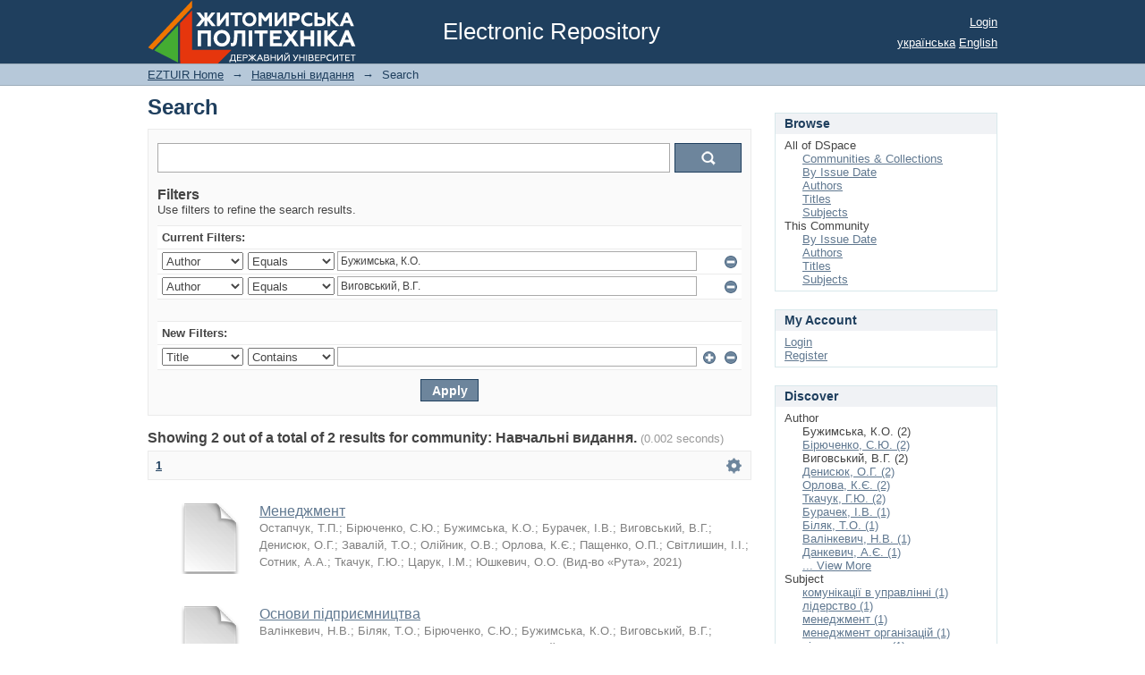

--- FILE ---
content_type: text/html;charset=utf-8
request_url: https://eztuir.ztu.edu.ua/handle/123456789/6543/discover?filtertype_0=author&filter_relational_operator_0=equals&filter_0=%D0%92%D0%B8%D0%B3%D0%BE%D0%B2%D1%81%D1%8C%D0%BA%D0%B8%D0%B9%2C+%D0%92.%D0%93.&filtertype=author&filter_relational_operator=equals&filter=%D0%91%D1%83%D0%B6%D0%B8%D0%BC%D1%81%D1%8C%D0%BA%D0%B0%2C+%D0%9A.%D0%9E.
body_size: 8522
content:
<?xml version="1.0" encoding="UTF-8"?>
<!DOCTYPE html PUBLIC "-//W3C//DTD XHTML 1.0 Strict//EN" "http://www.w3.org/TR/xhtml1/DTD/xhtml1-strict.dtd">
<html xmlns="http://www.w3.org/1999/xhtml" class="no-js">
<head>
<meta content="text/html; charset=UTF-8" http-equiv="Content-Type" />
<meta content="IE=edge,chrome=1" http-equiv="X-UA-Compatible" />
<meta content="width=device-width,initial-scale=1.0,maximum-scale=1.0" name="viewport" />
<link rel="shortcut icon" href="/themes/Mirage/images/favicon.ico" />
<link rel="apple-touch-icon" href="/themes/Mirage/images/apple-touch-icon.png" />
<meta name="Generator" content="DSpace 5.4" />
<link type="text/css" rel="stylesheet" media="screen" href="/themes/Mirage/../../static/css/discovery/discovery-style.css" />
<link type="text/css" rel="stylesheet" media="screen" href="/themes/Mirage/lib/css/reset.css" />
<link type="text/css" rel="stylesheet" media="screen" href="/themes/Mirage/lib/css/base.css" />
<link type="text/css" rel="stylesheet" media="screen" href="/themes/Mirage/lib/css/helper.css" />
<link type="text/css" rel="stylesheet" media="screen" href="/themes/Mirage/lib/css/jquery-ui-1.8.15.custom.css" />
<link type="text/css" rel="stylesheet" media="screen" href="/themes/Mirage/lib/css/style.css" />
<link type="text/css" rel="stylesheet" media="screen" href="/themes/Mirage/lib/css/authority-control.css" />
<link type="text/css" rel="stylesheet" media="handheld" href="/themes/Mirage/lib/css/handheld.css" />
<link type="text/css" rel="stylesheet" media="print" href="/themes/Mirage/lib/css/print.css" />
<link type="text/css" rel="stylesheet" media="all" href="/themes/Mirage/lib/css/media.css" />
<link type="application/opensearchdescription+xml" rel="search" href="http://eztuir.ztu.edu.ua:80/open-search/description.xml" title="DSpace" />
<script>
  (function(i,s,o,g,r,a,m){i['GoogleAnalyticsObject']=r;i[r]=i[r]||function(){
  (i[r].q=i[r].q||[]).push(arguments)},i[r].l=1*new Date();a=s.createElement(o),
  m=s.getElementsByTagName(o)[0];a.async=1;a.src=g;m.parentNode.insertBefore(a,m)
  })(window,document,'script','//www.google-analytics.com/analytics.js','ga');

  ga('create', 'UA-72852514-1', 'auto');
  ga('send', 'pageview');

</script>
<script type="text/javascript">
                                //Clear default text of empty text areas on focus
                                function tFocus(element)
                                {
                                        if (element.value == ' '){element.value='';}
                                }
                                //Clear default text of empty text areas on submit
                                function tSubmit(form)
                                {
                                        var defaultedElements = document.getElementsByTagName("textarea");
                                        for (var i=0; i != defaultedElements.length; i++){
                                                if (defaultedElements[i].value == ' '){
                                                        defaultedElements[i].value='';}}
                                }
                                //Disable pressing 'enter' key to submit a form (otherwise pressing 'enter' causes a submission to start over)
                                function disableEnterKey(e)
                                {
                                     var key;

                                     if(window.event)
                                          key = window.event.keyCode;     //Internet Explorer
                                     else
                                          key = e.which;     //Firefox and Netscape

                                     if(key == 13)  //if "Enter" pressed, then disable!
                                          return false;
                                     else
                                          return true;
                                }

                                function FnArray()
                                {
                                    this.funcs = new Array;
                                }

                                FnArray.prototype.add = function(f)
                                {
                                    if( typeof f!= "function" )
                                    {
                                        f = new Function(f);
                                    }
                                    this.funcs[this.funcs.length] = f;
                                };

                                FnArray.prototype.execute = function()
                                {
                                    for( var i=0; i < this.funcs.length; i++ )
                                    {
                                        this.funcs[i]();
                                    }
                                };

                                var runAfterJSImports = new FnArray();
            </script>
<script xmlns:i18n="http://apache.org/cocoon/i18n/2.1" type="text/javascript" src="/themes/Mirage/lib/js/modernizr-1.7.min.js"> </script>
<title>Search</title>
</head><!--[if lt IE 7 ]> <body class="ie6"> <![endif]-->
                <!--[if IE 7 ]>    <body class="ie7"> <![endif]-->
                <!--[if IE 8 ]>    <body class="ie8"> <![endif]-->
                <!--[if IE 9 ]>    <body class="ie9"> <![endif]-->
                <!--[if (gt IE 9)|!(IE)]><!--><body><!--<![endif]-->
<div xmlns:i18n="http://apache.org/cocoon/i18n/2.1" xmlns="http://di.tamu.edu/DRI/1.0/" id="ds-main">
<div id="ds-header-wrapper">
<div class="clearfix" id="ds-header">
<a id="ds-header-logo-link" href="/">
<span id="ds-header-logo"> </span>
<span id="ds-header-logo-text">Electronic Repository</span>
</a>
<h1 xmlns:i18n="http://apache.org/cocoon/i18n/2.1" class="pagetitle visuallyhidden">Search</h1>
<div xmlns:i18n="http://apache.org/cocoon/i18n/2.1" xmlns="http://di.tamu.edu/DRI/1.0/" id="ds-user-box">
<p>
<a href="/login">Login</a>
</p>
</div>
<div xmlns:i18n="http://apache.org/cocoon/i18n/2.1" id="ds-language-selection">
<a href="?filtertype_0=author&amp;filter_relational_operator_0=equals&amp;filter_0=%D0%92%D0%B8%D0%B3%D0%BE%D0%B2%D1%81%D1%8C%D0%BA%D0%B8%D0%B9%2C+%D0%92.%D0%93.&amp;filtertype=author&amp;filter_relational_operator=equals&amp;filter=%D0%91%D1%83%D0%B6%D0%B8%D0%BC%D1%81%D1%8C%D0%BA%D0%B0%2C+%D0%9A.%D0%9E.&amp;locale-attribute=uk">українська</a>
<a href="?filtertype_0=author&amp;filter_relational_operator_0=equals&amp;filter_0=%D0%92%D0%B8%D0%B3%D0%BE%D0%B2%D1%81%D1%8C%D0%BA%D0%B8%D0%B9%2C+%D0%92.%D0%93.&amp;filtertype=author&amp;filter_relational_operator=equals&amp;filter=%D0%91%D1%83%D0%B6%D0%B8%D0%BC%D1%81%D1%8C%D0%BA%D0%B0%2C+%D0%9A.%D0%9E.&amp;locale-attribute=en">English</a>
</div>
</div>
</div>
<div id="ds-trail-wrapper">
<ul id="ds-trail">
<li class="ds-trail-link first-link ">
<a href="/">EZTUIR Home</a>
</li>
<li xmlns:i18n="http://apache.org/cocoon/i18n/2.1" xmlns="http://di.tamu.edu/DRI/1.0/" class="ds-trail-arrow">→</li>
<li class="ds-trail-link ">
<a href="/handle/123456789/6543">Навчальні видання</a>
</li>
<li class="ds-trail-arrow">→</li>
<li class="ds-trail-link last-link">Search</li>
</ul>
</div>
<div xmlns:i18n="http://apache.org/cocoon/i18n/2.1" xmlns="http://di.tamu.edu/DRI/1.0/" class="hidden" id="no-js-warning-wrapper">
<div id="no-js-warning">
<div class="notice failure">JavaScript is disabled for your browser. Some features of this site may not work without it.</div>
</div>
</div>
<div id="ds-content-wrapper">
<div class="clearfix" id="ds-content">
<div id="ds-body">
<h1 class="ds-div-head">Search</h1>
<div xmlns:i18n="http://apache.org/cocoon/i18n/2.1" xmlns="http://di.tamu.edu/DRI/1.0/" id="aspect_discovery_SimpleSearch_div_search" class="ds-static-div primary">
<p id="aspect_discovery_SimpleSearch_p_hidden-fields" class="ds-paragraph hidden">
<input id="aspect_discovery_SimpleSearch_field_discovery-json-search-url" class="ds-hidden-field" name="discovery-json-search-url" type="hidden" value="https://eztuir.ztu.edu.ua/jspui//JSON/discovery/search" />
<input id="aspect_discovery_SimpleSearch_field_discovery-json-scope" class="ds-hidden-field" name="discovery-json-scope" type="hidden" value="123456789/6543" />
<input id="aspect_discovery_SimpleSearch_field_contextpath" class="ds-hidden-field" name="contextpath" type="hidden" value="" />
</p>
<div id="aspect_discovery_SimpleSearch_div_discovery-search-box" class="ds-static-div discoverySearchBox">
<form id="aspect_discovery_SimpleSearch_div_general-query" class="ds-interactive-div discover-search-box" action="discover" method="get" onsubmit="javascript:tSubmit(this);">
<fieldset id="aspect_discovery_SimpleSearch_list_primary-search" class="ds-form-list">
<ol>
<li class="ds-form-item last">
<div class="ds-form-content">
<input id="aspect_discovery_SimpleSearch_field_query" class="ds-text-field" name="query" type="text" value="" />
<input xmlns:i18n="http://apache.org/cocoon/i18n/2.1" id="aspect_discovery_SimpleSearch_field_submit" class="ds-button-field search-icon" name="submit" type="submit" value="Go" />
</div>
</li>
</ol>
</fieldset>
<p id="aspect_discovery_SimpleSearch_p_hidden-fields" class="ds-paragraph hidden">
<input id="aspect_discovery_SimpleSearch_field_filtertype_0" class="ds-hidden-field" name="filtertype_0" type="hidden" value="author" />
<input id="aspect_discovery_SimpleSearch_field_filtertype_1" class="ds-hidden-field" name="filtertype_1" type="hidden" value="author" />
<input id="aspect_discovery_SimpleSearch_field_filter_relational_operator_1" class="ds-hidden-field" name="filter_relational_operator_1" type="hidden" value="equals" />
<input id="aspect_discovery_SimpleSearch_field_filter_relational_operator_0" class="ds-hidden-field" name="filter_relational_operator_0" type="hidden" value="equals" />
<input id="aspect_discovery_SimpleSearch_field_filter_1" class="ds-hidden-field" name="filter_1" type="hidden" value="Виговський, В.Г." />
<input id="aspect_discovery_SimpleSearch_field_filter_0" class="ds-hidden-field" name="filter_0" type="hidden" value="Бужимська, К.О." />
</p>
</form>
<form id="aspect_discovery_SimpleSearch_div_search-filters" class="ds-interactive-div discover-filters-box " action="discover" method="get" onsubmit="javascript:tSubmit(this);">
<h2 class="ds-div-head">Filters</h2>
<div xmlns:i18n="http://apache.org/cocoon/i18n/2.1" xmlns="http://di.tamu.edu/DRI/1.0/" id="aspect_discovery_SimpleSearch_div_discovery-filters-wrapper" class="ds-static-div">
<p class="ds-paragraph">Use filters to refine the search results.</p>
<table xmlns:i18n="http://apache.org/cocoon/i18n/2.1" xmlns="http://di.tamu.edu/DRI/1.0/" id="aspect_discovery_SimpleSearch_table_discovery-filters" class="ds-table discovery-filters">
<tr class="ds-table-header-row">
<th id="aspect_discovery_SimpleSearch_cell_" class="ds-table-header-cell odd new-filter-header" rowspan="1" colspan="4">Current Filters:</th>
</tr>
<tr xmlns:i18n="http://apache.org/cocoon/i18n/2.1" xmlns="http://di.tamu.edu/DRI/1.0/" id="aspect_discovery_SimpleSearch_row_used-filters-01" class="ds-table-row even search-filter used-filter">
<td id="aspect_discovery_SimpleSearch_cell_" class="ds-table-cell odd selection">
<select id="aspect_discovery_SimpleSearch_field_filtertype_1" class="ds-select-field" name="filtertype_1">
<option value="title">Title</option>
<option xmlns:i18n="http://apache.org/cocoon/i18n/2.1" xmlns="http://di.tamu.edu/DRI/1.0/" value="author" selected="selected">Author</option>
<option xmlns:i18n="http://apache.org/cocoon/i18n/2.1" xmlns="http://di.tamu.edu/DRI/1.0/" value="subject">Subject</option>
<option xmlns:i18n="http://apache.org/cocoon/i18n/2.1" xmlns="http://di.tamu.edu/DRI/1.0/" value="dateIssued">Date issued</option>
</select>
</td>
<td xmlns:i18n="http://apache.org/cocoon/i18n/2.1" xmlns="http://di.tamu.edu/DRI/1.0/" id="aspect_discovery_SimpleSearch_cell_" class="ds-table-cell even selection">
<select id="aspect_discovery_SimpleSearch_field_filter_relational_operator_1" class="ds-select-field" name="filter_relational_operator_1">
<option value="contains">Contains</option>
<option xmlns:i18n="http://apache.org/cocoon/i18n/2.1" xmlns="http://di.tamu.edu/DRI/1.0/" value="equals" selected="selected">Equals</option>
<option xmlns:i18n="http://apache.org/cocoon/i18n/2.1" xmlns="http://di.tamu.edu/DRI/1.0/" value="authority">ID</option>
<option xmlns:i18n="http://apache.org/cocoon/i18n/2.1" xmlns="http://di.tamu.edu/DRI/1.0/" value="notcontains">Not Contains</option>
<option xmlns:i18n="http://apache.org/cocoon/i18n/2.1" xmlns="http://di.tamu.edu/DRI/1.0/" value="notequals">Not Equals</option>
<option xmlns:i18n="http://apache.org/cocoon/i18n/2.1" xmlns="http://di.tamu.edu/DRI/1.0/" value="notauthority">Not ID</option>
</select>
</td>
<td xmlns:i18n="http://apache.org/cocoon/i18n/2.1" xmlns="http://di.tamu.edu/DRI/1.0/" id="aspect_discovery_SimpleSearch_cell_" class="ds-table-cell odd discovery-filter-input-cell">
<input id="aspect_discovery_SimpleSearch_field_filter_1" class="ds-text-field discovery-filter-input" name="filter_1" type="text" value="Бужимська, К.О." />
</td>
<td id="aspect_discovery_SimpleSearch_cell_filter-controls_1" class="ds-table-cell even filter-controls">
<input xmlns:i18n="http://apache.org/cocoon/i18n/2.1" id="aspect_discovery_SimpleSearch_field_add-filter_1" class="ds-button-field filter-control filter-add" name="add-filter_1" type="submit" value="Add Filter" />
<input xmlns:i18n="http://apache.org/cocoon/i18n/2.1" id="aspect_discovery_SimpleSearch_field_remove-filter_1" class="ds-button-field filter-control filter-remove" name="remove-filter_1" type="submit" value="Remove" />
</td>
</tr>
<tr id="aspect_discovery_SimpleSearch_row_used-filters-11" class="ds-table-row odd search-filter used-filter">
<td id="aspect_discovery_SimpleSearch_cell_" class="ds-table-cell odd selection">
<select id="aspect_discovery_SimpleSearch_field_filtertype_2" class="ds-select-field" name="filtertype_2">
<option value="title">Title</option>
<option xmlns:i18n="http://apache.org/cocoon/i18n/2.1" xmlns="http://di.tamu.edu/DRI/1.0/" value="author" selected="selected">Author</option>
<option xmlns:i18n="http://apache.org/cocoon/i18n/2.1" xmlns="http://di.tamu.edu/DRI/1.0/" value="subject">Subject</option>
<option xmlns:i18n="http://apache.org/cocoon/i18n/2.1" xmlns="http://di.tamu.edu/DRI/1.0/" value="dateIssued">Date issued</option>
</select>
</td>
<td xmlns:i18n="http://apache.org/cocoon/i18n/2.1" xmlns="http://di.tamu.edu/DRI/1.0/" id="aspect_discovery_SimpleSearch_cell_" class="ds-table-cell even selection">
<select id="aspect_discovery_SimpleSearch_field_filter_relational_operator_2" class="ds-select-field" name="filter_relational_operator_2">
<option value="contains">Contains</option>
<option xmlns:i18n="http://apache.org/cocoon/i18n/2.1" xmlns="http://di.tamu.edu/DRI/1.0/" value="equals" selected="selected">Equals</option>
<option xmlns:i18n="http://apache.org/cocoon/i18n/2.1" xmlns="http://di.tamu.edu/DRI/1.0/" value="authority">ID</option>
<option xmlns:i18n="http://apache.org/cocoon/i18n/2.1" xmlns="http://di.tamu.edu/DRI/1.0/" value="notcontains">Not Contains</option>
<option xmlns:i18n="http://apache.org/cocoon/i18n/2.1" xmlns="http://di.tamu.edu/DRI/1.0/" value="notequals">Not Equals</option>
<option xmlns:i18n="http://apache.org/cocoon/i18n/2.1" xmlns="http://di.tamu.edu/DRI/1.0/" value="notauthority">Not ID</option>
</select>
</td>
<td xmlns:i18n="http://apache.org/cocoon/i18n/2.1" xmlns="http://di.tamu.edu/DRI/1.0/" id="aspect_discovery_SimpleSearch_cell_" class="ds-table-cell odd discovery-filter-input-cell">
<input id="aspect_discovery_SimpleSearch_field_filter_2" class="ds-text-field discovery-filter-input" name="filter_2" type="text" value="Виговський, В.Г." />
</td>
<td id="aspect_discovery_SimpleSearch_cell_filter-controls_2" class="ds-table-cell even filter-controls">
<input xmlns:i18n="http://apache.org/cocoon/i18n/2.1" id="aspect_discovery_SimpleSearch_field_add-filter_2" class="ds-button-field filter-control filter-add" name="add-filter_2" type="submit" value="Add Filter" />
<input xmlns:i18n="http://apache.org/cocoon/i18n/2.1" id="aspect_discovery_SimpleSearch_field_remove-filter_2" class="ds-button-field filter-control filter-remove" name="remove-filter_2" type="submit" value="Remove" />
</td>
</tr>
<tr id="aspect_discovery_SimpleSearch_row_filler-row" class="ds-table-row even search-filter filler">
<td class="ds-table-cell odd" rowspan="1" colspan="4" />
</tr>
<tr class="ds-table-header-row">
<th id="aspect_discovery_SimpleSearch_cell_" class="ds-table-header-cell odd new-filter-header" rowspan="1" colspan="4">New Filters:</th>
</tr>
<tr xmlns:i18n="http://apache.org/cocoon/i18n/2.1" xmlns="http://di.tamu.edu/DRI/1.0/" id="aspect_discovery_SimpleSearch_row_filter-new-3" class="ds-table-row even search-filter">
<td id="aspect_discovery_SimpleSearch_cell_" class="ds-table-cell odd selection">
<select id="aspect_discovery_SimpleSearch_field_filtertype_3" class="ds-select-field" name="filtertype_3">
<option value="title">Title</option>
<option xmlns:i18n="http://apache.org/cocoon/i18n/2.1" xmlns="http://di.tamu.edu/DRI/1.0/" value="author">Author</option>
<option xmlns:i18n="http://apache.org/cocoon/i18n/2.1" xmlns="http://di.tamu.edu/DRI/1.0/" value="subject">Subject</option>
<option xmlns:i18n="http://apache.org/cocoon/i18n/2.1" xmlns="http://di.tamu.edu/DRI/1.0/" value="dateIssued">Date issued</option>
</select>
</td>
<td xmlns:i18n="http://apache.org/cocoon/i18n/2.1" xmlns="http://di.tamu.edu/DRI/1.0/" id="aspect_discovery_SimpleSearch_cell_" class="ds-table-cell even selection">
<select id="aspect_discovery_SimpleSearch_field_filter_relational_operator_3" class="ds-select-field" name="filter_relational_operator_3">
<option value="contains">Contains</option>
<option xmlns:i18n="http://apache.org/cocoon/i18n/2.1" xmlns="http://di.tamu.edu/DRI/1.0/" value="equals">Equals</option>
<option xmlns:i18n="http://apache.org/cocoon/i18n/2.1" xmlns="http://di.tamu.edu/DRI/1.0/" value="authority">ID</option>
<option xmlns:i18n="http://apache.org/cocoon/i18n/2.1" xmlns="http://di.tamu.edu/DRI/1.0/" value="notcontains">Not Contains</option>
<option xmlns:i18n="http://apache.org/cocoon/i18n/2.1" xmlns="http://di.tamu.edu/DRI/1.0/" value="notequals">Not Equals</option>
<option xmlns:i18n="http://apache.org/cocoon/i18n/2.1" xmlns="http://di.tamu.edu/DRI/1.0/" value="notauthority">Not ID</option>
</select>
</td>
<td xmlns:i18n="http://apache.org/cocoon/i18n/2.1" xmlns="http://di.tamu.edu/DRI/1.0/" id="aspect_discovery_SimpleSearch_cell_" class="ds-table-cell odd discovery-filter-input-cell">
<input id="aspect_discovery_SimpleSearch_field_filter_3" class="ds-text-field discovery-filter-input" name="filter_3" type="text" value="" />
</td>
<td id="aspect_discovery_SimpleSearch_cell_filter-controls_3" class="ds-table-cell even filter-controls">
<input xmlns:i18n="http://apache.org/cocoon/i18n/2.1" id="aspect_discovery_SimpleSearch_field_add-filter_3" class="ds-button-field filter-control filter-add" name="add-filter_3" type="submit" value="Add Filter" />
<input xmlns:i18n="http://apache.org/cocoon/i18n/2.1" id="aspect_discovery_SimpleSearch_field_remove-filter_3" class="ds-button-field filter-control filter-remove" name="remove-filter_3" type="submit" value="Remove" />
</td>
</tr>
<tr id="aspect_discovery_SimpleSearch_row_filter-controls" class="ds-table-row odd apply-filter">
<td class="ds-table-cell odd" rowspan="1" colspan="4">
<input xmlns:i18n="http://apache.org/cocoon/i18n/2.1" id="aspect_discovery_SimpleSearch_field_submit_apply_filter" class="ds-button-field discovery-apply-filter-button" name="submit_apply_filter" type="submit" value="Apply" />
</td>
</tr>
</table>
</div>
</form>
</div>
<form id="aspect_discovery_SimpleSearch_div_main-form" class="ds-interactive-div " action="/handle/123456789/6543/discover" method="post" onsubmit="javascript:tSubmit(this);">
<p id="aspect_discovery_SimpleSearch_p_hidden-fields" class="ds-paragraph hidden">
<input id="aspect_discovery_SimpleSearch_field_search-result" class="ds-hidden-field" name="search-result" type="hidden" value="true" />
<input id="aspect_discovery_SimpleSearch_field_query" class="ds-hidden-field" name="query" type="hidden" value="" />
<input id="aspect_discovery_SimpleSearch_field_current-scope" class="ds-hidden-field" name="current-scope" type="hidden" value="123456789/6543" />
<input id="aspect_discovery_SimpleSearch_field_filtertype_0" class="ds-hidden-field" name="filtertype_0" type="hidden" value="author" />
<input id="aspect_discovery_SimpleSearch_field_filtertype_1" class="ds-hidden-field" name="filtertype_1" type="hidden" value="author" />
<input id="aspect_discovery_SimpleSearch_field_filter_relational_operator_1" class="ds-hidden-field" name="filter_relational_operator_1" type="hidden" value="equals" />
<input id="aspect_discovery_SimpleSearch_field_filter_relational_operator_0" class="ds-hidden-field" name="filter_relational_operator_0" type="hidden" value="equals" />
<input id="aspect_discovery_SimpleSearch_field_filter_1" class="ds-hidden-field" name="filter_1" type="hidden" value="Виговський, В.Г." />
<input id="aspect_discovery_SimpleSearch_field_filter_0" class="ds-hidden-field" name="filter_0" type="hidden" value="Бужимська, К.О." />
<input id="aspect_discovery_SimpleSearch_field_rpp" class="ds-hidden-field" name="rpp" type="hidden" value="10" />
<input id="aspect_discovery_SimpleSearch_field_sort_by" class="ds-hidden-field" name="sort_by" type="hidden" value="score" />
<input id="aspect_discovery_SimpleSearch_field_order" class="ds-hidden-field" name="order" type="hidden" value="desc" />
</p>
</form>
<h2 class="ds-div-head">Showing 2 out of a total of 2 results for community: Навчальні видання. <span xmlns:i18n="http://apache.org/cocoon/i18n/2.1" xmlns="http://apache.org/cocoon/i18n/2.1" class="searchTime">(0.002 seconds)</span>
</h2>
<div class="pagination-masked clearfix top">
<p class="pagination-info">Now showing items 1-2 of 2</p>
<ul xmlns:i18n="http://apache.org/cocoon/i18n/2.1" class="pagination-links">
<li class="current-page-link">
<a href="discover?rpp=10&amp;etal=0&amp;group_by=none&amp;page=1&amp;filtertype_0=author&amp;filtertype_1=author&amp;filter_relational_operator_1=equals&amp;filter_relational_operator_0=equals&amp;filter_1=%D0%92%D0%B8%D0%B3%D0%BE%D0%B2%D1%81%D1%8C%D0%BA%D0%B8%D0%B9%2C+%D0%92.%D0%93.&amp;filter_0=%D0%91%D1%83%D0%B6%D0%B8%D0%BC%D1%81%D1%8C%D0%BA%D0%B0%2C+%D0%9A.%D0%9E.">1</a>
</li>
</ul>
<div id="aspect_discovery_SimpleSearch_div_search-controls-gear" class="top controls-gear-wrapper">
<ul id="aspect_discovery_SimpleSearch_list_sort-options" class="ds-simple-list gear-selection">
<li id="aspect_discovery_SimpleSearch_item_sort-head" class="ds-simple-list-item gear-head first">Sort Options:</li>
<li xmlns:i18n="http://apache.org/cocoon/i18n/2.1" xmlns="http://di.tamu.edu/DRI/1.0/">
<ul id="aspect_discovery_SimpleSearch_list_sort-selections" class="ds-simple-list">
<li id="aspect_discovery_SimpleSearch_item_relevance" class="ds-simple-list-item gear-option gear-option-selected">
<a href="sort_by=score&amp;order=desc">Relevance</a>
</li>
<li xmlns:i18n="http://apache.org/cocoon/i18n/2.1" xmlns="http://di.tamu.edu/DRI/1.0/" id="aspect_discovery_SimpleSearch_item_dc_title_sort" class="ds-simple-list-item gear-option">
<a href="sort_by=dc.title_sort&amp;order=asc">Title Asc</a>
</li>
<li xmlns:i18n="http://apache.org/cocoon/i18n/2.1" xmlns="http://di.tamu.edu/DRI/1.0/" id="aspect_discovery_SimpleSearch_item_dc_title_sort" class="ds-simple-list-item gear-option">
<a href="sort_by=dc.title_sort&amp;order=desc">Title Desc</a>
</li>
<li xmlns:i18n="http://apache.org/cocoon/i18n/2.1" xmlns="http://di.tamu.edu/DRI/1.0/" id="aspect_discovery_SimpleSearch_item_dc_date_issued_dt" class="ds-simple-list-item gear-option">
<a href="sort_by=dc.date.issued_dt&amp;order=asc">Issue Date Asc</a>
</li>
<li xmlns:i18n="http://apache.org/cocoon/i18n/2.1" xmlns="http://di.tamu.edu/DRI/1.0/" id="aspect_discovery_SimpleSearch_item_dc_date_issued_dt" class="ds-simple-list-item gear-option">
<a href="sort_by=dc.date.issued_dt&amp;order=desc">Issue Date Desc</a>
</li>
</ul>
</li>
<li xmlns:i18n="http://apache.org/cocoon/i18n/2.1" xmlns="http://di.tamu.edu/DRI/1.0/" id="aspect_discovery_SimpleSearch_item_rpp-head" class="ds-simple-list-item gear-head">Results Per Page:</li>
<li xmlns:i18n="http://apache.org/cocoon/i18n/2.1" xmlns="http://di.tamu.edu/DRI/1.0/">
<ul id="aspect_discovery_SimpleSearch_list_rpp-selections" class="ds-simple-list">
<li id="aspect_discovery_SimpleSearch_item_rpp-5" class="ds-simple-list-item gear-option">
<a href="rpp=5">5</a>
</li>
<li id="aspect_discovery_SimpleSearch_item_rpp-10" class="ds-simple-list-item gear-option gear-option-selected">
<a href="rpp=10">10</a>
</li>
<li id="aspect_discovery_SimpleSearch_item_rpp-20" class="ds-simple-list-item gear-option">
<a href="rpp=20">20</a>
</li>
<li id="aspect_discovery_SimpleSearch_item_rpp-40" class="ds-simple-list-item gear-option">
<a href="rpp=40">40</a>
</li>
<li id="aspect_discovery_SimpleSearch_item_rpp-60" class="ds-simple-list-item gear-option">
<a href="rpp=60">60</a>
</li>
<li id="aspect_discovery_SimpleSearch_item_rpp-80" class="ds-simple-list-item gear-option">
<a href="rpp=80">80</a>
</li>
<li id="aspect_discovery_SimpleSearch_item_rpp-100" class="ds-simple-list-item gear-option">
<a href="rpp=100">100</a>
</li>
</ul>
</li>
</ul>
</div>
</div>
<div id="aspect_discovery_SimpleSearch_div_search-results" class="ds-static-div primary">
<ul class="ds-artifact-list">
<ul>
<li class="ds-artifact-item clearfix odd">
<div xmlns:oreatom="http://www.openarchives.org/ore/atom/" xmlns:ore="http://www.openarchives.org/ore/terms/" xmlns:atom="http://www.w3.org/2005/Atom" style="width: 80px;" class="thumbnail-wrapper">
<div class="artifact-preview">
<a href="/handle/123456789/8068" class="image-link">
<img style="height: 80px;" src="/themes/Mirage/images/mime.png" alt="Icon" />
</a>
</div>
</div>
<div class="artifact-description">
<div class="artifact-title">
<a href="/handle/123456789/8068">Менеджмент</a>
<span class="Z3988" title="ctx_ver=Z39.88-2004&amp;rft_val_fmt=info%3Aofi%2Ffmt%3Akev%3Amtx%3Adc&amp;rft_id=http%3A%2F%2Feztuir.ztu.edu.ua%2F123456789%2F8068&amp;rfr_id=info%3Asid%2Fdspace.org%3Arepository&amp;">
                    ﻿ 
                </span>
</div>
<div class="artifact-info">
<span class="author">
<span>Остапчук, Т.П.</span>; <span>Бірюченко, С.Ю.</span>; <span>Бужимська, К.О.</span>; <span>Бурачек, І.В.</span>; <span>Виговський, В.Г.</span>; <span>Денисюк, О.Г.</span>; <span>Завалій, Т.О.</span>; <span>Олійник, О.В.</span>; <span>Орлова, К.Є.</span>; <span>Пащенко, О.П.</span>; <span>Світлишин, І.І.</span>; <span>Сотник, А.А.</span>; <span>Ткачук, Г.Ю.</span>; <span>Царук, І.М.</span>; <span>Юшкевич, О.О.</span>
</span> <span class="publisher-date">(<span class="publisher">Вид-во «Рута»</span>, <span class="date">2021</span>)</span>
</div>
</div>
</li>
<li class="ds-artifact-item clearfix even">
<div xmlns:oreatom="http://www.openarchives.org/ore/atom/" xmlns:ore="http://www.openarchives.org/ore/terms/" xmlns:atom="http://www.w3.org/2005/Atom" style="width: 80px;" class="thumbnail-wrapper">
<div class="artifact-preview">
<a href="/handle/123456789/8104" class="image-link">
<img style="height: 80px;" src="/themes/Mirage/images/mime.png" alt="Icon" />
</a>
</div>
</div>
<div class="artifact-description">
<div class="artifact-title">
<a href="/handle/123456789/8104">Основи підприємництва</a>
<span class="Z3988" title="ctx_ver=Z39.88-2004&amp;rft_val_fmt=info%3Aofi%2Ffmt%3Akev%3Amtx%3Adc&amp;rft_id=http%3A%2F%2Feztuir.ztu.edu.ua%2F123456789%2F8104&amp;rfr_id=info%3Asid%2Fdspace.org%3Arepository&amp;">
                    ﻿ 
                </span>
</div>
<div class="artifact-info">
<span class="author">
<span>Валінкевич, Н.В.</span>; <span>Біляк, Т.О.</span>; <span>Бірюченко, С.Ю.</span>; <span>Бужимська, К.О.</span>; <span>Виговський, В.Г.</span>; <span>Данкевич, А.Є.</span>; <span>Денисюк, О.Г.</span>; <span>Кучменко, В.О.</span>; <span>Корнійчук, А.А.</span>; <span>Овандер, Н.Л.</span>; <span>Оверчук, А.В.</span>; <span>Орлова, К.Є.</span>; <span>Павлова, С.І.</span>; <span>Саннікова, С.Б.</span>; <span>Ткачук, Г.Ю.</span>; <span>Юрківський, О.Й.</span>
</span> <span class="publisher-date">(<span class="publisher">ЖДТУ</span>, <span class="date">2019</span>)</span>
</div>
</div>
</li>
</ul>
</ul>
</div>
<div class="pagination-masked clearfix bottom">
<p class="pagination-info">Now showing items 1-2 of 2</p>
<ul xmlns:i18n="http://apache.org/cocoon/i18n/2.1" class="pagination-links">
<li class="current-page-link">
<a href="discover?rpp=10&amp;etal=0&amp;group_by=none&amp;page=1&amp;filtertype_0=author&amp;filtertype_1=author&amp;filter_relational_operator_1=equals&amp;filter_relational_operator_0=equals&amp;filter_1=%D0%92%D0%B8%D0%B3%D0%BE%D0%B2%D1%81%D1%8C%D0%BA%D0%B8%D0%B9%2C+%D0%92.%D0%93.&amp;filter_0=%D0%91%D1%83%D0%B6%D0%B8%D0%BC%D1%81%D1%8C%D0%BA%D0%B0%2C+%D0%9A.%D0%9E.">1</a>
</li>
</ul>
<div id="aspect_discovery_SimpleSearch_div_search-controls-gear" class="bottom controls-gear-wrapper">
<ul id="aspect_discovery_SimpleSearch_list_sort-options" class="ds-simple-list gear-selection">
<li id="aspect_discovery_SimpleSearch_item_sort-head" class="ds-simple-list-item gear-head first">Sort Options:</li>
<li xmlns:i18n="http://apache.org/cocoon/i18n/2.1" xmlns="http://di.tamu.edu/DRI/1.0/">
<ul id="aspect_discovery_SimpleSearch_list_sort-selections" class="ds-simple-list">
<li id="aspect_discovery_SimpleSearch_item_relevance" class="ds-simple-list-item gear-option gear-option-selected">
<a href="sort_by=score&amp;order=desc">Relevance</a>
</li>
<li xmlns:i18n="http://apache.org/cocoon/i18n/2.1" xmlns="http://di.tamu.edu/DRI/1.0/" id="aspect_discovery_SimpleSearch_item_dc_title_sort" class="ds-simple-list-item gear-option">
<a href="sort_by=dc.title_sort&amp;order=asc">Title Asc</a>
</li>
<li xmlns:i18n="http://apache.org/cocoon/i18n/2.1" xmlns="http://di.tamu.edu/DRI/1.0/" id="aspect_discovery_SimpleSearch_item_dc_title_sort" class="ds-simple-list-item gear-option">
<a href="sort_by=dc.title_sort&amp;order=desc">Title Desc</a>
</li>
<li xmlns:i18n="http://apache.org/cocoon/i18n/2.1" xmlns="http://di.tamu.edu/DRI/1.0/" id="aspect_discovery_SimpleSearch_item_dc_date_issued_dt" class="ds-simple-list-item gear-option">
<a href="sort_by=dc.date.issued_dt&amp;order=asc">Issue Date Asc</a>
</li>
<li xmlns:i18n="http://apache.org/cocoon/i18n/2.1" xmlns="http://di.tamu.edu/DRI/1.0/" id="aspect_discovery_SimpleSearch_item_dc_date_issued_dt" class="ds-simple-list-item gear-option">
<a href="sort_by=dc.date.issued_dt&amp;order=desc">Issue Date Desc</a>
</li>
</ul>
</li>
<li xmlns:i18n="http://apache.org/cocoon/i18n/2.1" xmlns="http://di.tamu.edu/DRI/1.0/" id="aspect_discovery_SimpleSearch_item_rpp-head" class="ds-simple-list-item gear-head">Results Per Page:</li>
<li xmlns:i18n="http://apache.org/cocoon/i18n/2.1" xmlns="http://di.tamu.edu/DRI/1.0/">
<ul id="aspect_discovery_SimpleSearch_list_rpp-selections" class="ds-simple-list">
<li id="aspect_discovery_SimpleSearch_item_rpp-5" class="ds-simple-list-item gear-option">
<a href="rpp=5">5</a>
</li>
<li id="aspect_discovery_SimpleSearch_item_rpp-10" class="ds-simple-list-item gear-option gear-option-selected">
<a href="rpp=10">10</a>
</li>
<li id="aspect_discovery_SimpleSearch_item_rpp-20" class="ds-simple-list-item gear-option">
<a href="rpp=20">20</a>
</li>
<li id="aspect_discovery_SimpleSearch_item_rpp-40" class="ds-simple-list-item gear-option">
<a href="rpp=40">40</a>
</li>
<li id="aspect_discovery_SimpleSearch_item_rpp-60" class="ds-simple-list-item gear-option">
<a href="rpp=60">60</a>
</li>
<li id="aspect_discovery_SimpleSearch_item_rpp-80" class="ds-simple-list-item gear-option">
<a href="rpp=80">80</a>
</li>
<li id="aspect_discovery_SimpleSearch_item_rpp-100" class="ds-simple-list-item gear-option">
<a href="rpp=100">100</a>
</li>
</ul>
</li>
</ul>
</div>
</div>
</div>
</div>
<div id="ds-options-wrapper">
<div id="ds-options">
<h1 class="ds-option-set-head">Browse</h1>
<div xmlns:i18n="http://apache.org/cocoon/i18n/2.1" xmlns="http://di.tamu.edu/DRI/1.0/" id="aspect_viewArtifacts_Navigation_list_browse" class="ds-option-set">
<ul class="ds-options-list">
<li>
<h2 class="ds-sublist-head">All of DSpace</h2>
<ul xmlns:i18n="http://apache.org/cocoon/i18n/2.1" xmlns="http://di.tamu.edu/DRI/1.0/" class="ds-simple-list sublist">
<li class="ds-simple-list-item">
<a href="/community-list">Communities &amp; Collections</a>
</li>
<li xmlns:i18n="http://apache.org/cocoon/i18n/2.1" xmlns="http://di.tamu.edu/DRI/1.0/" class="ds-simple-list-item">
<a href="/browse?type=dateissued">By Issue Date</a>
</li>
<li xmlns:i18n="http://apache.org/cocoon/i18n/2.1" xmlns="http://di.tamu.edu/DRI/1.0/" class="ds-simple-list-item">
<a href="/browse?type=author">Authors</a>
</li>
<li xmlns:i18n="http://apache.org/cocoon/i18n/2.1" xmlns="http://di.tamu.edu/DRI/1.0/" class="ds-simple-list-item">
<a href="/browse?type=title">Titles</a>
</li>
<li xmlns:i18n="http://apache.org/cocoon/i18n/2.1" xmlns="http://di.tamu.edu/DRI/1.0/" class="ds-simple-list-item">
<a href="/browse?type=subject">Subjects</a>
</li>
</ul>
</li>
<li xmlns:i18n="http://apache.org/cocoon/i18n/2.1" xmlns="http://di.tamu.edu/DRI/1.0/">
<h2 class="ds-sublist-head">This Community</h2>
<ul xmlns:i18n="http://apache.org/cocoon/i18n/2.1" xmlns="http://di.tamu.edu/DRI/1.0/" class="ds-simple-list sublist">
<li class="ds-simple-list-item">
<a href="/handle/123456789/6543/browse?type=dateissued">By Issue Date</a>
</li>
<li xmlns:i18n="http://apache.org/cocoon/i18n/2.1" xmlns="http://di.tamu.edu/DRI/1.0/" class="ds-simple-list-item">
<a href="/handle/123456789/6543/browse?type=author">Authors</a>
</li>
<li xmlns:i18n="http://apache.org/cocoon/i18n/2.1" xmlns="http://di.tamu.edu/DRI/1.0/" class="ds-simple-list-item">
<a href="/handle/123456789/6543/browse?type=title">Titles</a>
</li>
<li xmlns:i18n="http://apache.org/cocoon/i18n/2.1" xmlns="http://di.tamu.edu/DRI/1.0/" class="ds-simple-list-item">
<a href="/handle/123456789/6543/browse?type=subject">Subjects</a>
</li>
</ul>
</li>
</ul>
</div>
<h1 xmlns:i18n="http://apache.org/cocoon/i18n/2.1" xmlns="http://di.tamu.edu/DRI/1.0/" class="ds-option-set-head">My Account</h1>
<div xmlns:i18n="http://apache.org/cocoon/i18n/2.1" xmlns="http://di.tamu.edu/DRI/1.0/" id="aspect_viewArtifacts_Navigation_list_account" class="ds-option-set">
<ul class="ds-simple-list">
<li class="ds-simple-list-item">
<a href="/login">Login</a>
</li>
<li xmlns:i18n="http://apache.org/cocoon/i18n/2.1" xmlns="http://di.tamu.edu/DRI/1.0/" class="ds-simple-list-item">
<a href="/register">Register</a>
</li>
</ul>
</div>
<h1 xmlns:i18n="http://apache.org/cocoon/i18n/2.1" xmlns="http://di.tamu.edu/DRI/1.0/" class="ds-option-set-head">Discover</h1>
<div xmlns:i18n="http://apache.org/cocoon/i18n/2.1" xmlns="http://di.tamu.edu/DRI/1.0/" id="aspect_discovery_Navigation_list_discovery" class="ds-option-set">
<ul class="ds-options-list">
<li>
<h2 class="ds-sublist-head">Author</h2>
<ul xmlns:i18n="http://apache.org/cocoon/i18n/2.1" xmlns="http://di.tamu.edu/DRI/1.0/" class="ds-simple-list sublist">
<li id="aspect_discovery_SidebarFacetsTransformer_item_0_5950822197342232" class="ds-simple-list-item selected">Бужимська, К.О. (2)</li>
<li class="ds-simple-list-item">
<a href="/handle/123456789/6543/discover?filtertype_0=author&amp;filtertype_1=author&amp;filter_relational_operator_1=equals&amp;filter_relational_operator_0=equals&amp;filter_1=%D0%92%D0%B8%D0%B3%D0%BE%D0%B2%D1%81%D1%8C%D0%BA%D0%B8%D0%B9%2C+%D0%92.%D0%93.&amp;filter_0=%D0%91%D1%83%D0%B6%D0%B8%D0%BC%D1%81%D1%8C%D0%BA%D0%B0%2C+%D0%9A.%D0%9E.&amp;filtertype=author&amp;filter_relational_operator=equals&amp;filter=%D0%91%D1%96%D1%80%D1%8E%D1%87%D0%B5%D0%BD%D0%BA%D0%BE%2C+%D0%A1.%D0%AE.">Бірюченко, С.Ю. (2)</a>
</li>
<li id="aspect_discovery_SidebarFacetsTransformer_item_0_537391392382081" class="ds-simple-list-item selected">Виговський, В.Г. (2)</li>
<li class="ds-simple-list-item">
<a href="/handle/123456789/6543/discover?filtertype_0=author&amp;filtertype_1=author&amp;filter_relational_operator_1=equals&amp;filter_relational_operator_0=equals&amp;filter_1=%D0%92%D0%B8%D0%B3%D0%BE%D0%B2%D1%81%D1%8C%D0%BA%D0%B8%D0%B9%2C+%D0%92.%D0%93.&amp;filter_0=%D0%91%D1%83%D0%B6%D0%B8%D0%BC%D1%81%D1%8C%D0%BA%D0%B0%2C+%D0%9A.%D0%9E.&amp;filtertype=author&amp;filter_relational_operator=equals&amp;filter=%D0%94%D0%B5%D0%BD%D0%B8%D1%81%D1%8E%D0%BA%2C+%D0%9E.%D0%93.">Денисюк, О.Г. (2)</a>
</li>
<li class="ds-simple-list-item">
<a href="/handle/123456789/6543/discover?filtertype_0=author&amp;filtertype_1=author&amp;filter_relational_operator_1=equals&amp;filter_relational_operator_0=equals&amp;filter_1=%D0%92%D0%B8%D0%B3%D0%BE%D0%B2%D1%81%D1%8C%D0%BA%D0%B8%D0%B9%2C+%D0%92.%D0%93.&amp;filter_0=%D0%91%D1%83%D0%B6%D0%B8%D0%BC%D1%81%D1%8C%D0%BA%D0%B0%2C+%D0%9A.%D0%9E.&amp;filtertype=author&amp;filter_relational_operator=equals&amp;filter=%D0%9E%D1%80%D0%BB%D0%BE%D0%B2%D0%B0%2C+%D0%9A.%D0%84.">Орлова, К.Є. (2)</a>
</li>
<li class="ds-simple-list-item">
<a href="/handle/123456789/6543/discover?filtertype_0=author&amp;filtertype_1=author&amp;filter_relational_operator_1=equals&amp;filter_relational_operator_0=equals&amp;filter_1=%D0%92%D0%B8%D0%B3%D0%BE%D0%B2%D1%81%D1%8C%D0%BA%D0%B8%D0%B9%2C+%D0%92.%D0%93.&amp;filter_0=%D0%91%D1%83%D0%B6%D0%B8%D0%BC%D1%81%D1%8C%D0%BA%D0%B0%2C+%D0%9A.%D0%9E.&amp;filtertype=author&amp;filter_relational_operator=equals&amp;filter=%D0%A2%D0%BA%D0%B0%D1%87%D1%83%D0%BA%2C+%D0%93.%D0%AE.">Ткачук, Г.Ю. (2)</a>
</li>
<li class="ds-simple-list-item">
<a href="/handle/123456789/6543/discover?filtertype_0=author&amp;filtertype_1=author&amp;filter_relational_operator_1=equals&amp;filter_relational_operator_0=equals&amp;filter_1=%D0%92%D0%B8%D0%B3%D0%BE%D0%B2%D1%81%D1%8C%D0%BA%D0%B8%D0%B9%2C+%D0%92.%D0%93.&amp;filter_0=%D0%91%D1%83%D0%B6%D0%B8%D0%BC%D1%81%D1%8C%D0%BA%D0%B0%2C+%D0%9A.%D0%9E.&amp;filtertype=author&amp;filter_relational_operator=equals&amp;filter=%D0%91%D1%83%D1%80%D0%B0%D1%87%D0%B5%D0%BA%2C+%D0%86.%D0%92.">Бурачек, І.В. (1)</a>
</li>
<li class="ds-simple-list-item">
<a href="/handle/123456789/6543/discover?filtertype_0=author&amp;filtertype_1=author&amp;filter_relational_operator_1=equals&amp;filter_relational_operator_0=equals&amp;filter_1=%D0%92%D0%B8%D0%B3%D0%BE%D0%B2%D1%81%D1%8C%D0%BA%D0%B8%D0%B9%2C+%D0%92.%D0%93.&amp;filter_0=%D0%91%D1%83%D0%B6%D0%B8%D0%BC%D1%81%D1%8C%D0%BA%D0%B0%2C+%D0%9A.%D0%9E.&amp;filtertype=author&amp;filter_relational_operator=equals&amp;filter=%D0%91%D1%96%D0%BB%D1%8F%D0%BA%2C+%D0%A2.%D0%9E.">Біляк, Т.О. (1)</a>
</li>
<li class="ds-simple-list-item">
<a href="/handle/123456789/6543/discover?filtertype_0=author&amp;filtertype_1=author&amp;filter_relational_operator_1=equals&amp;filter_relational_operator_0=equals&amp;filter_1=%D0%92%D0%B8%D0%B3%D0%BE%D0%B2%D1%81%D1%8C%D0%BA%D0%B8%D0%B9%2C+%D0%92.%D0%93.&amp;filter_0=%D0%91%D1%83%D0%B6%D0%B8%D0%BC%D1%81%D1%8C%D0%BA%D0%B0%2C+%D0%9A.%D0%9E.&amp;filtertype=author&amp;filter_relational_operator=equals&amp;filter=%D0%92%D0%B0%D0%BB%D1%96%D0%BD%D0%BA%D0%B5%D0%B2%D0%B8%D1%87%2C+%D0%9D.%D0%92.">Валінкевич, Н.В. (1)</a>
</li>
<li class="ds-simple-list-item">
<a href="/handle/123456789/6543/discover?filtertype_0=author&amp;filtertype_1=author&amp;filter_relational_operator_1=equals&amp;filter_relational_operator_0=equals&amp;filter_1=%D0%92%D0%B8%D0%B3%D0%BE%D0%B2%D1%81%D1%8C%D0%BA%D0%B8%D0%B9%2C+%D0%92.%D0%93.&amp;filter_0=%D0%91%D1%83%D0%B6%D0%B8%D0%BC%D1%81%D1%8C%D0%BA%D0%B0%2C+%D0%9A.%D0%9E.&amp;filtertype=author&amp;filter_relational_operator=equals&amp;filter=%D0%94%D0%B0%D0%BD%D0%BA%D0%B5%D0%B2%D0%B8%D1%87%2C+%D0%90.%D0%84.">Данкевич, А.Є. (1)</a>
</li>
<li class="ds-simple-list-item">
<a href="/handle/123456789/6543/search-filter?filtertype_0=author&amp;filtertype_1=author&amp;filter_relational_operator_1=equals&amp;filter_relational_operator_0=equals&amp;filter_1=%D0%92%D0%B8%D0%B3%D0%BE%D0%B2%D1%81%D1%8C%D0%BA%D0%B8%D0%B9%2C+%D0%92.%D0%93.&amp;filter_0=%D0%91%D1%83%D0%B6%D0%B8%D0%BC%D1%81%D1%8C%D0%BA%D0%B0%2C+%D0%9A.%D0%9E.&amp;field=author">... View More</a>
</li>
</ul>
</li>
<li xmlns:i18n="http://apache.org/cocoon/i18n/2.1" xmlns="http://di.tamu.edu/DRI/1.0/">
<h2 class="ds-sublist-head">Subject</h2>
<ul xmlns:i18n="http://apache.org/cocoon/i18n/2.1" xmlns="http://di.tamu.edu/DRI/1.0/" class="ds-simple-list sublist">
<li class="ds-simple-list-item">
<a href="/handle/123456789/6543/discover?filtertype_0=author&amp;filtertype_1=author&amp;filter_relational_operator_1=equals&amp;filter_relational_operator_0=equals&amp;filter_1=%D0%92%D0%B8%D0%B3%D0%BE%D0%B2%D1%81%D1%8C%D0%BA%D0%B8%D0%B9%2C+%D0%92.%D0%93.&amp;filter_0=%D0%91%D1%83%D0%B6%D0%B8%D0%BC%D1%81%D1%8C%D0%BA%D0%B0%2C+%D0%9A.%D0%9E.&amp;filtertype=subject&amp;filter_relational_operator=equals&amp;filter=%D0%BA%D0%BE%D0%BC%D1%83%D0%BD%D1%96%D0%BA%D0%B0%D1%86%D1%96%D1%97+%D0%B2+%D1%83%D0%BF%D1%80%D0%B0%D0%B2%D0%BB%D1%96%D0%BD%D0%BD%D1%96">комунікації в управлінні (1)</a>
</li>
<li class="ds-simple-list-item">
<a href="/handle/123456789/6543/discover?filtertype_0=author&amp;filtertype_1=author&amp;filter_relational_operator_1=equals&amp;filter_relational_operator_0=equals&amp;filter_1=%D0%92%D0%B8%D0%B3%D0%BE%D0%B2%D1%81%D1%8C%D0%BA%D0%B8%D0%B9%2C+%D0%92.%D0%93.&amp;filter_0=%D0%91%D1%83%D0%B6%D0%B8%D0%BC%D1%81%D1%8C%D0%BA%D0%B0%2C+%D0%9A.%D0%9E.&amp;filtertype=subject&amp;filter_relational_operator=equals&amp;filter=%D0%BB%D1%96%D0%B4%D0%B5%D1%80%D1%81%D1%82%D0%B2%D0%BE">лідерство (1)</a>
</li>
<li class="ds-simple-list-item">
<a href="/handle/123456789/6543/discover?filtertype_0=author&amp;filtertype_1=author&amp;filter_relational_operator_1=equals&amp;filter_relational_operator_0=equals&amp;filter_1=%D0%92%D0%B8%D0%B3%D0%BE%D0%B2%D1%81%D1%8C%D0%BA%D0%B8%D0%B9%2C+%D0%92.%D0%93.&amp;filter_0=%D0%91%D1%83%D0%B6%D0%B8%D0%BC%D1%81%D1%8C%D0%BA%D0%B0%2C+%D0%9A.%D0%9E.&amp;filtertype=subject&amp;filter_relational_operator=equals&amp;filter=%D0%BC%D0%B5%D0%BD%D0%B5%D0%B4%D0%B6%D0%BC%D0%B5%D0%BD%D1%82">менеджмент (1)</a>
</li>
<li class="ds-simple-list-item">
<a href="/handle/123456789/6543/discover?filtertype_0=author&amp;filtertype_1=author&amp;filter_relational_operator_1=equals&amp;filter_relational_operator_0=equals&amp;filter_1=%D0%92%D0%B8%D0%B3%D0%BE%D0%B2%D1%81%D1%8C%D0%BA%D0%B8%D0%B9%2C+%D0%92.%D0%93.&amp;filter_0=%D0%91%D1%83%D0%B6%D0%B8%D0%BC%D1%81%D1%8C%D0%BA%D0%B0%2C+%D0%9A.%D0%9E.&amp;filtertype=subject&amp;filter_relational_operator=equals&amp;filter=%D0%BC%D0%B5%D0%BD%D0%B5%D0%B4%D0%B6%D0%BC%D0%B5%D0%BD%D1%82+%D0%BE%D1%80%D0%B3%D0%B0%D0%BD%D1%96%D0%B7%D0%B0%D1%86%D1%96%D0%B9">менеджмент організацій (1)</a>
</li>
<li class="ds-simple-list-item">
<a href="/handle/123456789/6543/discover?filtertype_0=author&amp;filtertype_1=author&amp;filter_relational_operator_1=equals&amp;filter_relational_operator_0=equals&amp;filter_1=%D0%92%D0%B8%D0%B3%D0%BE%D0%B2%D1%81%D1%8C%D0%BA%D0%B8%D0%B9%2C+%D0%92.%D0%93.&amp;filter_0=%D0%91%D1%83%D0%B6%D0%B8%D0%BC%D1%81%D1%8C%D0%BA%D0%B0%2C+%D0%9A.%D0%9E.&amp;filtertype=subject&amp;filter_relational_operator=equals&amp;filter=%D0%BF%D1%96%D0%B4%D0%BF%D1%80%D0%B8%D1%94%D0%BC%D0%BD%D0%B8%D1%86%D1%82%D0%B2%D0%BE">підприємництво (1)</a>
</li>
<li class="ds-simple-list-item">
<a href="/handle/123456789/6543/discover?filtertype_0=author&amp;filtertype_1=author&amp;filter_relational_operator_1=equals&amp;filter_relational_operator_0=equals&amp;filter_1=%D0%92%D0%B8%D0%B3%D0%BE%D0%B2%D1%81%D1%8C%D0%BA%D0%B8%D0%B9%2C+%D0%92.%D0%93.&amp;filter_0=%D0%91%D1%83%D0%B6%D0%B8%D0%BC%D1%81%D1%8C%D0%BA%D0%B0%2C+%D0%9A.%D0%9E.&amp;filtertype=subject&amp;filter_relational_operator=equals&amp;filter=%D0%BF%D1%96%D0%B4%D0%BF%D1%80%D0%B8%D1%94%D0%BC%D0%BD%D0%B8%D1%86%D1%8C%D0%BA%D0%B0+%D0%B4%D1%96%D1%8F%D0%BB%D1%8C%D0%BD%D1%96%D1%81%D1%82%D1%8C">підприємницька діяльність (1)</a>
</li>
<li class="ds-simple-list-item">
<a href="/handle/123456789/6543/discover?filtertype_0=author&amp;filtertype_1=author&amp;filter_relational_operator_1=equals&amp;filter_relational_operator_0=equals&amp;filter_1=%D0%92%D0%B8%D0%B3%D0%BE%D0%B2%D1%81%D1%8C%D0%BA%D0%B8%D0%B9%2C+%D0%92.%D0%93.&amp;filter_0=%D0%91%D1%83%D0%B6%D0%B8%D0%BC%D1%81%D1%8C%D0%BA%D0%B0%2C+%D0%9A.%D0%9E.&amp;filtertype=subject&amp;filter_relational_operator=equals&amp;filter=%D1%80%D0%B5%D0%B3%D1%83%D0%BB%D1%8E%D0%B2%D0%B0%D0%BD%D0%BD%D1%8F+%D0%BF%D1%96%D0%B4%D0%BF%D1%80%D0%B8%D1%94%D0%BC%D0%BD%D0%B8%D1%86%D1%82%D0%B2%D0%B0+%D0%B2+%D0%A3%D0%BA%D1%80%D0%B0%D1%97%D0%BD%D1%96">регулювання підприємництва в Україні (1)</a>
</li>
<li class="ds-simple-list-item">
<a href="/handle/123456789/6543/discover?filtertype_0=author&amp;filtertype_1=author&amp;filter_relational_operator_1=equals&amp;filter_relational_operator_0=equals&amp;filter_1=%D0%92%D0%B8%D0%B3%D0%BE%D0%B2%D1%81%D1%8C%D0%BA%D0%B8%D0%B9%2C+%D0%92.%D0%93.&amp;filter_0=%D0%91%D1%83%D0%B6%D0%B8%D0%BC%D1%81%D1%8C%D0%BA%D0%B0%2C+%D0%9A.%D0%9E.&amp;filtertype=subject&amp;filter_relational_operator=equals&amp;filter=%D1%84%D1%83%D0%BD%D0%BA%D1%86%D1%96%D1%97+%D0%BC%D0%B5%D0%BD%D0%B5%D0%B4%D0%B6%D0%BC%D0%B5%D0%BD%D1%82%D1%83">функції менеджменту (1)</a>
</li>
<li class="ds-simple-list-item">
<a href="/handle/123456789/6543/search-filter?filtertype_0=author&amp;filtertype_1=author&amp;filter_relational_operator_1=equals&amp;filter_relational_operator_0=equals&amp;filter_1=%D0%92%D0%B8%D0%B3%D0%BE%D0%B2%D1%81%D1%8C%D0%BA%D0%B8%D0%B9%2C+%D0%92.%D0%93.&amp;filter_0=%D0%91%D1%83%D0%B6%D0%B8%D0%BC%D1%81%D1%8C%D0%BA%D0%B0%2C+%D0%9A.%D0%9E.&amp;field=subject">... View More</a>
</li>
</ul>
</li>
<li xmlns:i18n="http://apache.org/cocoon/i18n/2.1" xmlns="http://di.tamu.edu/DRI/1.0/">
<h2 class="ds-sublist-head">Date Issued</h2>
<ul xmlns:i18n="http://apache.org/cocoon/i18n/2.1" xmlns="http://di.tamu.edu/DRI/1.0/" class="ds-simple-list sublist">
<li class="ds-simple-list-item">
<a href="/handle/123456789/6543/discover?filtertype_0=author&amp;filtertype_1=author&amp;filter_relational_operator_1=equals&amp;filter_relational_operator_0=equals&amp;filter_1=%D0%92%D0%B8%D0%B3%D0%BE%D0%B2%D1%81%D1%8C%D0%BA%D0%B8%D0%B9%2C+%D0%92.%D0%93.&amp;filter_0=%D0%91%D1%83%D0%B6%D0%B8%D0%BC%D1%81%D1%8C%D0%BA%D0%B0%2C+%D0%9A.%D0%9E.&amp;filtertype=dateIssued&amp;filter_relational_operator=equals&amp;filter=2021">2021 (1)</a>
</li>
<li class="ds-simple-list-item">
<a href="/handle/123456789/6543/discover?filtertype_0=author&amp;filtertype_1=author&amp;filter_relational_operator_1=equals&amp;filter_relational_operator_0=equals&amp;filter_1=%D0%92%D0%B8%D0%B3%D0%BE%D0%B2%D1%81%D1%8C%D0%BA%D0%B8%D0%B9%2C+%D0%92.%D0%93.&amp;filter_0=%D0%91%D1%83%D0%B6%D0%B8%D0%BC%D1%81%D1%8C%D0%BA%D0%B0%2C+%D0%9A.%D0%9E.&amp;filtertype=dateIssued&amp;filter_relational_operator=equals&amp;filter=2019">2019 (1)</a>
</li>
</ul>
</li>
</ul>
</div>
</div>
</div>

</div>
</div>
<div id="ds-footer-wrapper">
<div id="ds-footer">
<div id="ds-footer-left">
<a href="https://ztu.edu.ua/">Державний університет «Житомирська політехніка»</a>
<br />
<a href="http://eztuir.ztu.edu.ua/jspui/">DSpace at Державний університет «Житомирська політехніка»</a>
<br />
<a target="_blank" href="http://www.dspace.org/">DSpace software</a> copyright © 2002-2015  <a target="_blank" href="http://www.duraspace.org/">DuraSpace</a>
</div>
<div id="ds-footer-right">
<span class="theme-by">Theme by </span>
<a id="ds-footer-logo-link" href="http://atmire.com" target="_blank" title="@mire NV">
<span id="ds-footer-logo"> </span>
</a>
</div>
<div id="ds-footer-links">
<a href="/contact">Contact Us</a> | <a xmlns:i18n="http://apache.org/cocoon/i18n/2.1" href="/feedback">Send Feedback</a>
</div>
<a xmlns:i18n="http://apache.org/cocoon/i18n/2.1" class="hidden" href="/htmlmap"> </a>
</div>
</div>
</div>
<script src="https://ajax.googleapis.com/ajax/libs/jquery/1.6.2/jquery.min.js" type="text/javascript"> </script>
<script type="text/javascript">!window.jQuery && document.write('<script type="text/javascript" src="/static/js/jquery-1.6.2.min.js"> <\/script>')</script>
<script type="text/javascript" src="/themes/Mirage/lib/js/jquery-ui-1.8.15.custom.min.js"> </script>
<script type="text/javascript" src="/loadJQuery.js"> </script>
<script type="text/javascript" src="/static/js/discovery/search-controls.js"> </script>
<script type="text/javascript" src="/static/js/discovery/discovery-results.js"> </script><!--[if lt IE 7 ]>
<script type="text/javascript" src="/themes/Mirage/lib/js/DD_belatedPNG_0.0.8a.js?v=1"> </script>
<script type="text/javascript">DD_belatedPNG.fix('#ds-header-logo');DD_belatedPNG.fix('#ds-footer-logo');$.each($('img[src$=png]'), function() {DD_belatedPNG.fixPng(this);});</script><![endif]-->
<script type="text/javascript">
            runAfterJSImports.execute();
        </script>
<script type="text/javascript">
                         if(typeof window.orcid === 'undefined'){
                            window.orcid={};
                          };
                        window.orcid.contextPath= '';window.orcid.themePath= '/themes/Mirage';</script></body></html>
